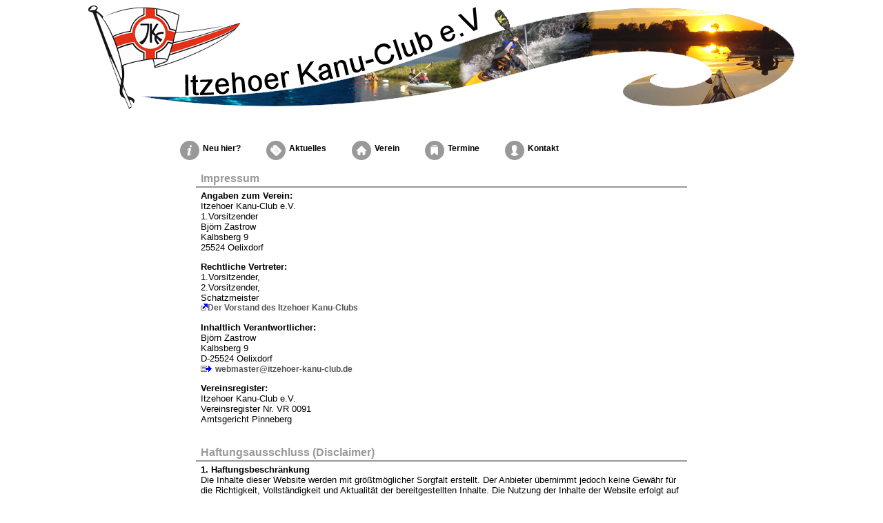

--- FILE ---
content_type: text/html; charset=UTF-8
request_url: https://www.itzehoer-kanu-club.de/index.php?id=impres
body_size: 3381
content:
<!DOCTYPE HTML PUBLIC "-//W3C//DTD HTML 4.01 Transitional//EN">
<html>
<head>
	<title>Itzehoer Kanu-Club e.V. - Dein Kajakverein in Itzehoe</title>
	<meta http-equiv="Content-Type" content="text/html; charset=UTF-8" />
	<link rel=stylesheet type="text/css" href="ikc_sty.css">
	<link rel="shortcut icon" href="../favicon.ico">
	<meta name="resource-type" content="document">
	<meta name="viewport" content="width=device-width, initial-scale=1">
	<meta name="robots" content="index,follow">
	<meta name="robots" content="noodp">
	<meta name="robots" content="noydir">
	<meta name="geo.region" content="DE-SH">
	<meta name="geo.placename" content="Itzehoe">
	<meta name="geo.position" content="53.916781;9.524721">
	<meta name="ICBM" content="53.916781;9.524721">
	<meta name="revisit-after" content="7 days">
	<meta name="description" content="Itzehoer Kanu-Club, Kanu, Kajak, Kanusport in Itzehoe ">
	<meta name="keywords" content="Kanu, Kajak, Kanusport, Paddeln, IKC, Itzehoe, Itzehoer, Club, Jugend, Jugendgruppe, Familie, aktiv, St&ouml;r, Elbe, Wilster Au, Bekau, Osterau Wassersport, Vereine, Boot, Wassersport, Wasser, Abenteuer, Freizeit, Outdoor, Camping, Zelten, Zeltplatz, Informationen, Kanustation">
	<meta name="author" content="Björn Zastrow, Itzehoe">
	<meta name="abstract" content="Itzehoer Kanu-Club e.V. - Informationen rund um den Verein">
	<meta name="copyright" content="Björn Zastrow, Itzehoer Kanu-Club e.V.">
	<script type="text/javascript" language="javascript" src="ikc_scripts.js"></script>
</head>
<body><div id="head">
<a href="index.php?id=home"><img class="skaliert" src="gfx_std/ikc_head.jpg" alt="Itzehoer Kanu-Club"></a><br><br></div>
<div id="nav-menue">
    <nav id="steuerung">
    	<ul>
			 <li><a href="index.php?id=info"><img src="gfx_std/aktuelles.png">Neu hier?</a></li>
			 <li><a href="index.php?id=news"><img src="gfx_std/tags.png">Aktuelles</a>
			 <li><a href="index.php?id=verein&v=home"><img src="gfx_std/home.png">Verein</a></li>
			 <li><a href="index.php?id=date"><img src="gfx_std/kategorien.png">Termine</a>
			 <li><a href="index.php?id=kontakt"><img src="gfx_std/ich.png">Kontakt</a></li>
        </ul>
    </nav>
	<a class="menue-button menue-button-beschr-close" href="#nav-menue-zu"><img src="gfx_std/menu_on.png"></a>
    <a class="menue-button menue-button-beschr-open" href="#nav-menue"><img src="gfx_std/menu_off.png"></a>
</div>

<br><br><br><br><div id="main">
<center>
<div class=\"tabzoom\">
  <table width="70%" border="0" cellspacing="2" cellpadding="2">
    <tr>
      <td class="head"> <b>Impressum</b>
      </td>
    </tr>
    <tr>
      <td class="text"><p><b>Angaben zum Verein:</b><br>
									Itzehoer Kanu-Club e.V.<br>
									1.Vorsitzender<br>
									Bj&ouml;rn Zastrow<br>
									Kalbsberg 9<br>
									25524 Oelixdorf</p>
									
									<p><b>Rechtliche Vertreter:</b><br> 
									1.Vorsitzender,<br>
									2.Vorsitzender,<br>
									Schatzmeister<br>
									<img src="gfx_std/bt_link_blue.gif" width="10" height="10"><a href="index.php?id=kontakt">Der Vorstand des Itzehoer Kanu-Clubs</a></p>
									
									<p><b>Inhaltlich Verantwortlicher:</b><br>
											Bj&ouml;rn Zastrow<br>
											Kalbsberg 9<br>
											D-25524 Oelixdorf<br>
											<img src="gfx_std/bt_maillink_blue.gif" width="17" height="10"> <a href="&#109;&#97;&#105;&#108;&#116;&#111;&#58;&#119;&#101;&#98;&#109;&#97;&#115;&#116;&#101;&#114;&#64;&#105;&#116;&#122;&#101;&#104;&#111;&#101;&#114;&#45;&#107;&#97;&#110;&#117;&#45;&#99;&#108;&#117;&#98;&#46;&#100;&#101;">&#119;&#101;&#98;&#109;&#97;&#115;&#116;&#101;&#114;&#64;&#105;&#116;&#122;&#101;&#104;&#111;&#101;&#114;&#45;&#107;&#97;&#110;&#117;&#45;&#99;&#108;&#117;&#98;&#46;&#100;&#101;</a></p></p>
									
									<p><b>Vereinsregister:</b><br>
										Itzehoer Kanu-Club e.V.<br> 
									   Vereinsregister Nr. VR 0091<br>
										Amtsgericht Pinneberg</p>
      </td>
    </tr>
  </table>
</div>
<div class=\"tabzoom\">
  <table width="70%" border="0" cellspacing="2" cellpadding="2">
    <tr>
      <td>&nbsp;</td>
    </tr>
    <tr>
      <td class="head"><b>Haftungsausschluss (Disclaimer)</b></td>
    </tr>
    <tr>
      <td class="text"><p><b>1. Haftungsbeschr&auml;nkung</b><br>
							  Die Inhalte dieser Website werden mit gr&ouml;&szlig;tm&ouml;glicher Sorgfalt erstellt. Der Anbieter &uuml;bernimmt jedoch keine Gew&auml;hr f&uuml;r die Richtigkeit, 
							  Vollst&auml;ndigkeit und Aktualit&auml;t der bereitgestellten Inhalte. Die Nutzung der Inhalte der Website erfolgt auf eigene Gefahr des Nutzers. 
							  Namentlich gekennzeichnete Beitr&auml;ge geben die Meinung des jeweiligen Autors und nicht immer die Meinung des Anbieters wieder. 
							  Mit der reinen Nutzung der Website des Anbieters kommt keinerlei Vertragsverh&auml;ltnis zwischen dem Nutzer und dem Anbieter zustande.</p>

							 <p><b>2. Externe Links</b><br>
							 Diese Website enth&auml;lt Verkn&uuml;pfungen zu Websites Dritter ("externe Links"). Diese Websites unterliegen der Haftung der jeweiligen Betreiber. 
							 Der Anbieter hat bei der erstmaligen Verkn&uuml;pfung der externen Links die fremden Inhalte daraufhin &uuml;berpr&uuml;ft, ob etwaige Rechtsverst&ouml;&szlig;e bestehen. 
							 Zu dem Zeitpunkt waren keine Rechtsverst&ouml;&szlig;e ersichtlich. Der Anbieter hat keinerlei Einfluss auf die aktuelle und zuk&uuml;nftige Gestaltung und auf die Inhalte der verkn&uuml;pften Seiten. 
							 Das Setzen von externen Links bedeutet nicht, dass sich der Anbieter die hinter dem Verweis oder Link liegenden Inhalte zu Eigen macht. 
							 Eine st&auml;ndige Kontrolle der externen Links ist f&uuml;r den Anbieter ohne konkrete Hinweise auf Rechtsverst&ouml;&szlig;e nicht zumutbar. 
							 Bei Kenntnis von Rechtsverst&ouml;&szlig;en werden jedoch derartige externe Links unverz&uuml;glich gel&ouml;scht.</p>

							 <p><b>3. Urheber- und Leistungsschutzrechte</b><br>
							 Die auf dieser Website ver&ouml;ffentlichten Inhalte unterliegen dem deutschen Urheber- und Leistungsschutzrecht. 
							 Jede vom deutschen Urheber- und Leistungsschutzrecht nicht zugelassene Verwertung bedarf der vorherigen schriftlichen Zustimmung des Anbieters oder jeweiligen Rechteinhabers. 
							 Dies gilt insbesondere f&uuml;r Vervielf&auml;ltigung, Bearbeitung, &uuml;bersetzung, Einspeicherung, Verarbeitung bzw. 
							 Wiedergabe von Inhalten in Datenbanken oder anderen elektronischen Medien und Systemen. Inhalte und Rechte Dritter sind dabei als solche gekennzeichnet. 
							 Die unerlaubte Vervielf&auml;ltigung oder Weitergabe einzelner Inhalte oder kompletter Seiten ist nicht gestattet und strafbar. 
							 Lediglich die Herstellung von Kopien und Downloads f&uuml;r den pers&ouml;nlichen, privaten und nicht kommerziellen Gebrauch ist erlaubt. 
							 Die Darstellung dieser Website in fremden Frames ist nur mit schriftlicher Erlaubnis zul&auml;ssig.</p>

		</td>
    </tr>
	 <tr>
      <td>&nbsp;</td>
    </tr>
	 <tr>
      <td class="head"><b>Datenschutz</b></td>
    </tr>
	 <tr>
      <td class="text"><p><b>Allgemeine Datenschutzerkl&auml;rung</b><br>
							Durch die Nutzung unserer Website erkl&auml;ren Sie sich mit der Erhebung, Verarbeitung und Nutzung von Daten gem&auml;&szlig; der nachfolgenden Beschreibung einverstanden. 
							Unsere Website kann grunds&auml;tzlich ohne Registrierung besucht werden. Dabei werden Daten wie beispielsweise aufgerufene Seiten bzw. Namen der abgerufenen Datei, 
							Datum und Uhrzeit zu statistischen Zwecken auf dem Server gespeichert, ohne dass diese Daten unmittelbar auf Ihre Person bezogen werden. 
							Personenbezogene Daten, insbesondere Name, Adresse oder E-Mail-Adresse werden soweit m&ouml;glich auf freiwilliger Basis erhoben. 
							Ohne Ihre Einwilligung erfolgt keine Weitergabe der Daten an Dritte.</p>
							
							<p>Quelle: <a href="https://www.anwalt.de/vorlage/muster-datenschutzerklaerung.php">Muster-Datenschutzerkl&auml;rung von anwalt.de</a></p>
							
							<p><b>Instagram Links</b><br>
							Unsere Internetpr&auml;senz beinhaltet Verlinkungen zu sozialen Netzwerken wie Instagram von Facebook. Beim Aufruf der Teile unserer Internetpr&auml;senz, 
							die solche Verlinkungen beinhalten, werden keine personenbezogenen Daten an die Betreiber dieser sozialen Netzwerke &uuml;bermittelt. 
							Erst, wenn Sie auf den Link klicken und hierdurch das betreffende soziale Netzwerk besuchen, erh&auml;lt der Betreiber des besuchten Netzwerks 
							Sie betreffende personenbezogene Daten. N&auml;here Informationen &uuml;ber die beim Besuch eines sozialen Netzwerks erfolgenden Datenverarbeitungen 
							und den hierf&uuml;r Verantwortlichen i.S.v. Art. 4 Nr. 7 DSGVO entnehmen Sie bitte der aufgerufenen Webseite des jeweiligen sozialen Netzwerks.</p>		
		</td>
    </tr>
  </table>
</div>
</center>

</div>
<div id="foot">
<center><p>........................................................................................................</p></center>
<center><font class="small"><a href="index.php?id=impres">Impressum & Datenschutz</a>  | <a href="index.php?id=login">Login</a>  | <a href="http://paddeltouren-iz.de" target="_blank">Paddelkalender</a><br>
1998 - 2026 &middot; Itzehoer Kanu-Club e.V.<br>
<a href="https://www.itzehoer-kanu-club.de/">www.itzehoer-kanu-club.de</a>
</font></center><center><p><a href="https://www.instagram.com/itzehoer_kanu_club" target="_blank"><img src="gfx_std/insta.jpg"></a></p></center>
</div>
</body>
</html>

--- FILE ---
content_type: text/css
request_url: https://www.itzehoer-kanu-club.de/ikc_sty.css
body_size: 2914
content:
/* ============================ */
/* StyleSheet Itzehoer KC       */
/* www.itzehoer-kanu-club.de    */
/* Stand: 15. Februar 2016          */
/* ============================ */

/* ###### Menü ######################*/

#steuerung {
	margin-left: auto;
	margin-right: auto;
	/*float: right;*/
	max-width: 900px;
	/*width: 100%;*/
	z-index:2;
}

#steuerung ul li {
	list-style: none;
	float: left;
   margin: 0 0 0 20px;
	line-height: 50px;
}

#steuerung ul li img {
     float: left;
     width: 16px;
     height: 16px;
     margin: 14px 5px;
     padding: 6px;
     background: #999;
     -webkit-border-radius: 25px;
     -moz-border-radius: 25px;
     border-radius: 25px;
	  -webkit-transition: all .5s ease-in-out;
     -moz-transition: all .5s ease-in-out;
     -o-transition: all .5s ease-in-out;
     -ms-transition: all .5s ease-in-out;
     transition: all .5s ease-in-out;
}

#steuerung ul li:hover img {
     background: #666;
}

#steuerung  ul li a {
	display: block;
	padding: 0.5em;
	color: #000;
   text-decoration: none;
	-webkit-transition: all .5s ease-in-out;
   -moz-transition: all .5s ease-in-out;
   -o-transition: all .5s ease-in-out;
   -ms-transition: all .5s ease-in-out;
   transition: all .5s ease-in-out;
}	

#steuerung ul li a:hover {
	color: #999;
}	

#steuerung ul ul {
     position: absolute;
     top: -9999px;
     padding: 0;
     margin: 0;
     -webkit-box-shadow: 0 10px 20px #888;
     -moz-box-shadow: 0 10px 20px #888;
     box-shadow: 0 10px 20px #888;
	  background: #ddd;
}

#steuerung ul ul li {
	  float: none;
     font-size: 16px;
     padding: 5px 10px;
     text-align: left;
     text-transform: uppercase;
     margin: 0;
     border-bottom: 1px solid #ddd;
     line-height: 20px;
	  -webkit-transition: all .5s ease-in-out;
     -moz-transition: all .5s ease-in-out;
     -o-transition: all .5s ease-in-out;
     -ms-transition: all .5s ease-in-out;
     transition: all .5s ease-in-out;
}

#steuerung ul ul li:hover {
     background: #333;
     color: #fff;
}

#steuerung ul ul a {
     color: #333;
     text-decoration: none;
}

#steuerung ul ul:before {
     position: absolute;
     content:"";
     width: 10px;
     height: 10px;
     top: -5px;
     left: 20px;
     background: #ddd;
     -webkit-transform: rotate(45deg);
     -moz-transform: rotate(45deg);
     -o-transform: rotate(45deg);
     -ms-transform: rotate(45deg);
     transform: rotate(45deg);
}

.menue-button {
	display: none;
}		

/* CSS erweitern um MENÜ-Button und entsprechende Steuerung */
/*	Menü-Button oben rechts einblenden bei kleiner als 600px */
@media only screen and (max-width:900px) {
	.menue-button {
		display: block;
	}
	
	.menue-button {
		display: block;
		position: absolute;
		padding: 0.5em;
		color: white;
		cursor: pointer;
		text-decoration: none;
		line-height: 50px;
		list-style: none;
	}	
		
	#steuerung {
		float: left;
		width: 100%;
		display: none;
	}	
	#steuerung ul li {
		width: 50%;
		border-bottom: 2px solid silver;
	}	
	.menue-button:hover {
		color: black;
	}
}
/* die Magie, um die Steuerung einzublenden (auch auf mobile Devices) */
#nav-menue:target #steuerung {
	display: block;
}
/* ausblenden des Menü-Buttons zum öffnen - somit wird der zum Schließen sichtbar */
#nav-menue:target .menue-button-beschr-open {
	display: none ; 
}	

/* #### standardschriftart body ####  */
body {font-family:Arial, Helvetica, sans-serif; font-size:9pt;}
body.navbar {background-color:#eeeeee;}

/* seitenuerberschrift   */
font.pagehdr {color:#000000; font-size:24pt; font-weight:bold;}
font.hdr4 {color:#aaaaaa; font-size:24pt; font-weight:bold;}
font.hdr3 {color:#aaaaaa; font-size:21pt; font-weight:bold;}
font.hdr2 {color:#aaaaaa; font-size:18pt; font-weight:bold;}
font.hdr1 {color:#aaaaaa; font-size:14pt; font-weight:bold;}

/* kapitelueberschriften muster, 1-3  */
font.title {font-size:20pt; font-weight:bold;}
font.subtitle {font-size:14pt; font-weight:bold;}
font.std {font-family:Arial, Helvetica, sans-serif; font-size:9pt;font-weight:normal;}

/* das kleingedruckte  */
font.small {color:#000000; font-size:8pt;}
font.tsmall {font-family:arial, helvetica, sans-serif; color:#000000; font-size:8pt;}

/* link - mittelgrau  */
font.pagelink {color:#afafaf;}

/* hyperlinks  */
a {font-family:Arial,Helvetica,Sans-serif; font-size:9pt; font-weight:bold;}
a:link {color:#555555; text-decoration: none;}
a:visited {color:#8f8f8f; text-decoration: none;}
a:active {color:#888888}
a:hover	{color:#0000ff; Text-Decoration: underline;}
a.small {font-family:Arial, Helvetica, sans-serif; font-size:8pt; font-weight:normal; line-height:9pt;}

/* tabellenelemente td  */

/*???
td.mhead {font-family:arial,helvetica,sans-serif; 
			font-size:11pt; background-color:#cccfff; 
			padding-left:5pt; 
			padding-right:5pt;
		  }*/

/*???			
td.mtext {font-family:helvetica,arial,sans-serif; 
			font-size:9pt; background-color:#dfdfdf; 
			padding-left:5pt; padding-right:5pt;
		  }*/

/*Tabellenüberschrift*/			
td.head {font-family:helvetica,arial,sans-serif; 
		  font-size:12pt; 
		  background-color:#ffffff; 
		  padding-left:5pt; 
		  padding-right:5pt; 
		  color:#999999;
		  border-bottom:2px solid #999999;
		  /*border-top:1px solid #aaaaaa;*/
		 }	
			
/*Tabellenzeile mit Datum*/			
td.date {font-family:helvetica,arial,sans-serif; 
		  font-size:11pt; 
		  background-color:#999999; 
		  padding-left:5pt; 
		  padding-right:5pt; 
		  color:#ffffff; 
		  border-bottom-left-radius:20px;
		  border-bottom-right-radius:2px;
		  border-top-left-radius:2px;
		  border-top-right-radius:20px;*/
		 }							

/*Tabellenzeile mit Text*/		 
td.text	{font-family:arial, helvetica, sans-serif; 
			 font-size:10pt; 
			 background-color:#ffffff; 
			 padding-left:5pt; 
			 padding-right:5pt;
			}

/* Tabellenzeile Text mit Hintergrund		
td.coltext	{font-family:arial, helvetica, sans-serif; 
				 font-size:10pt; 
				 background-color:#eeeeee; 
				 padding-left:5pt; 
				 padding-right:5pt;
				}*/	

/*???				
td.blank	{font-family:arial, helvetica, sans-serif; 
			 font-size:10pt; 
			 background-color:#ffffff; 
			 padding-left:5pt; 
			 padding-right:5pt;
			}*/

/* Anzeige eines Fehlers */
td.error {font-family:arial, helvetica, sans-serif; 
			font-size:9pt; 
			background-color:#eeeeee; 
			padding-left:5pt; 
			padding-right:5pt; 
			color:#800000;
		  } 

/* Anzeige alles i.o. */		  
td.pass {font-family:arial, helvetica, sans-serif; 
		  font-size:9pt; 
		  background-color:#eeeeee; 
		  padding-left:5pt; 
		  padding-right:5pt; 
		  color:#008000;
		 }	

/*???	*/	 
td.subhead {font-family:arial, helvetica, sans-serif; 
			  font-size:9pt; 
			  background-color:#dddddd; 
			  padding-left:5pt; 
			  padding-right:5pt;
			 }

/*		*/	 
td.subtext {font-family:arial, helvetica, sans-serif; 
			  font-size:9pt; 
			  background-color:#f5f5f5; 
			  padding-left:5pt; 
			  padding-right:5pt;
			 }

/* IKC Veranstaltung */			 
td.textiv {font-family:arial, helvetica, sans-serif; 
			 font-size:9pt; 
			 background-color:#ffbcbc; 
			 padding-left:5pt; 
			 padding-right:5pt;
			} 

/* Externe Veranstaltung */
td.textev {font-family:arial, helvetica, sans-serif; 
			 font-size:9pt; 
			 background-color:#d2bcff; 
			 padding-left:5pt; 
			 padding-right:5pt;
			} 

/* Vorstandsveranstalltung */			
td.textvv {font-family:arial, helvetica, sans-serif; 
			 font-size:9pt; 
			 background-color:#b0eba9; 
			 padding-left:5pt; 
			 padding-right:5pt;
			} 

/* Gäste */
td.textgv {font-family:arial, helvetica, sans-serif; 
			 font-size:9pt; 
			 background-color:#9cebd9; 
			 padding-left:5pt; 
			 padding-right:5pt;
			} 

/* Sonstige Veranstalltung */
td.textsv {font-family:arial, helvetica, sans-serif; 
			 font-size:9pt; 
			 background-color:#ffe8a1; 
			 padding-left:5pt; 
			 padding-right:5pt;
			} 

/* Textbox Elemente */
.textbox{
	font-family: Arial,sans-serif;
	color: #000000;
	font-size: 12px;
	border: 1px solid #EED5FF;
	background-color: #FFF0FF;
	height: 22px;
	width: 600px;
	padding: 3px;
}

@media only screen and (max-width:700px) {
	.textbox{
		width: 400px;
	}
}

@media only screen and (max-width:600px) {
	.textbox{
		width: 300px;
	}
}

/* Textfeld Elemente */
.textfield{
	font-family: Arial,sans-serif;
	color: #000000;
	font-size: 12px;
	border: 1px solid #EED5FF;
	background-color: #FFF0FF;
	height: 100px;
	width: 600px;
	padding: 3px;
}

@media only screen and (max-width:700px) {
	.textfield{
		width: 400px;
	}
}

@media only screen and (max-width:600px) {
	.textfield{
		width: 300px;
	}
}


/* ueberschriften in tabellen grau 1-3  */
td.thdr4 {font-family:arial, helvetica, sans-serif; color:#aaaaaa; font-size:24pt; font-weight:bold;}
td.thdr3 {font-family:arial, helvetica, sans-serif; color:#aaaaaa; font-size:21pt; font-weight:bold;}
td.thdr2 {font-family:arial, helvetica, sans-serif; color:#aaaaaa; font-size:18pt; font-weight:bold;}
td.thdr1 {font-family:arial, helvetica, sans-serif; color:#aaaaaa; font-size:14pt; font-weight:bold;}

/* diashow lytebox */
#lbOverlay { position: fixed; top: 0; left: 0; z-index: 99998; width: 100%; height: 500px; }
#lbOverlay.blue { background-color: #011D50; }

#lbMain { position: absolute; left: 0; width: 100%; z-index: 99999; text-align: center; line-height: 0; }
#lbMain a img { border: none; }

#lbOuterContainer { position: relative; background-color: #fff; width: 200px; height: 200px; margin: 0 auto; }
#lbOuterContainer.blue { border: 3px solid #5F89D8; }

#lbDetailsContainer {	font: 10px Verdana, Helvetica, sans-serif; background-color: #fff; width: 100%; line-height: 1.4em;	overflow: auto; margin: 0 auto; }
#lbDetailsContainer.blue { border: 3px solid #5F89D8; border-top: none; }

#lbImageContainer, #lbIframeContainer { padding: 10px; }
#lbLoading {
	position: absolute; top: 45%; left: 0%; height: 32px; width: 100%; text-align: center; line-height: 0; background: url(gfx_std/loading.gif) center no-repeat;
}

#lbHoverNav { position: absolute; top: 0; left: 0; height: 100%; width: 100%; z-index: 10; }
#lbImageContainer>#lbHoverNav { left: 0; }
#lbHoverNav a { outline: none; }

#lbPrev { width: 49%; height: 100%; background: transparent url(gfx_std/blank.gif) no-repeat; display: block; left: 0; float: left; }
#lbPrev.blue:hover, #lbPrev.blue:visited:hover { background: url(gfx_std/prev_blue.gif) left 15% no-repeat; }
	
#lbNext { width: 49%; height: 100%; background: transparent url(gfx_std/blank.gif) no-repeat; display: block; right: 0; float: right; }
#lbNext.blue:hover, #lbNext.blue:visited:hover { background: url(gfx_std/next_blue.gif) right 15% no-repeat; }

#lbPrev2, #lbNext2 { text-decoration: none; font-weight: bold; }
#lbPrev2.blue, #lbNext2.blue, #lbSpacer.blue { color: #01379E; }
	
#lbPrev2_Off, #lbNext2_Off { font-weight: bold; }
#lbPrev2_Off.blue, #lbNext2_Off.blue { color: #B7CAEE; }
	
#lbDetailsData { padding: 0 10px; }
#lbDetailsData.blue { color: #01379E; }

#lbDetails { width: 60%; float: left; text-align: left; }
#lbCaption { display: block; font-weight: bold; }
#lbNumberDisplay { float: left; display: block; padding-bottom: 1.0em; }
#lbNavDisplay { float: left; display: block; padding-bottom: 1.0em; }

#lbClose { width: 64px; height: 28px; float: right; margin-bottom: 1px; }
#lbClose.blue { background: url(gfx_std/close_blue.png) no-repeat; }

#lbPlay { width: 64px; height: 28px; float: right; margin-bottom: 1px; }
#lbPlay.blue { background: url(gfx_std/play_blue.png) no-repeat; }
	
#lbPause { width: 64px; height: 28px; float: right; margin-bottom: 1px; }
#lbPause.blue { background: url(gfx_std/pause_blue.png) no-repeat; }

.bildzoom {/* Bilder an div anpassen */
           width: 95%;
           margin-left: auto;
			  margin-right: auto;
           max-width: 1024px; /* maximale Bildgröße festlegen */
}
.mainzoom {/* Bilder an div anpassen */
           width: 100%;
           margin-left: auto;
			  margin-right: auto;
           max-width: 512px; /* maximale Bildgröße festlegen */
}

.mainzoom2{/* Bilder an div anpassen */
           width: 100%;
           margin-left: auto;
			  margin-right: auto;
           max-width: 650px; /* maximale Bildgröße festlegen */
}

.tabzoom {/* Bilder an div anpassen */
           width: 100%;
           margin-left: auto;
			  margin-right: auto;
           max-width: 850px; /* maximale Bildgröße festlegen */
}



img.skaliert {
            width: 100%;
}

img.skaliert90{
            width: 100%;
				max-width:90px
}

img.skaliert100{
            width: 100%;
				max-width:100px
}

img.skaliert150{
            width: 100%;
				max-width:150px
}


img.skaliert200{
            width: 100%;
				max-width:200px
}

img.skaliert300{
            width: 100%;
				max-width:300px
}

img.skaliert400{
            width: 100%;
				max-width:400px;
				min-width:100px
}

img.skaliert500{
            width: 100%;
				max-width:500px
}

img.skaliert700{
            width: 100%;
				max-width:700px
}

/* Unterteilung der Seite in Container */
#head{
   width: 100%;
   margin-left: auto;
	margin-right: auto;
   max-width: 1024px; /* maximale Bildgröße festlegen */
	z-index:1;
	}
	
#title {	
   width: 95%;
   margin-left: auto;
	margin-right: auto;
   max-width: 1024px; /* maximale Bildgröße festlegen */
	z-index:3;
	}
	
#main {
   width: 95%;
   margin-left: auto;
	margin-right: auto;
   max-width: 1024px; /* maximale Bildgröße festlegen */
	z-index:4;
	}
	
#foot {
   width: 95%;
   margin-left: auto;
	margin-right: auto;
   max-width: 1024px; /* maximale Bildgröße festlegen */
	z-index:4;
	}

	
	
/* EOF */